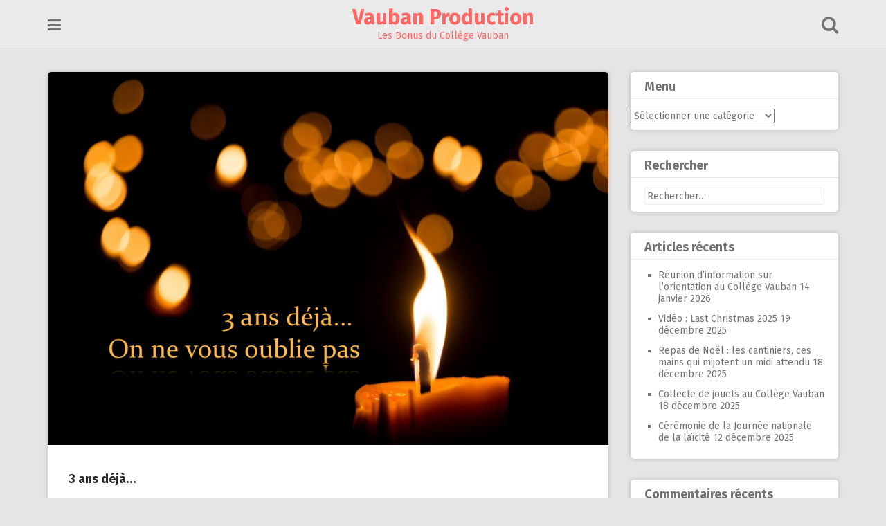

--- FILE ---
content_type: text/html; charset=UTF-8
request_url: https://vaubanproduction.org/3-ans-deja/
body_size: 12710
content:
<!DOCTYPE html>
<html lang="fr-FR">
<head>
<meta charset="UTF-8">
<meta name="viewport" content="width=device-width, initial-scale=1">
<link rel="profile" href="http://gmpg.org/xfn/11">
<link rel="pingback" href="https://vaubanproduction.org/xmlrpc.php">

<title>3 ans déjà&#8230; &#8211; Vauban Production</title>
<meta name='robots' content='max-image-preview:large' />
<link rel='dns-prefetch' href='//stats.wp.com' />
<link rel='dns-prefetch' href='//fonts.googleapis.com' />
<link rel='preconnect' href='//c0.wp.com' />
<link rel="alternate" type="application/rss+xml" title="Vauban Production &raquo; Flux" href="https://vaubanproduction.org/feed/" />
<link rel="alternate" type="application/rss+xml" title="Vauban Production &raquo; Flux des commentaires" href="https://vaubanproduction.org/comments/feed/" />
<link rel="alternate" type="application/rss+xml" title="Vauban Production &raquo; 3 ans déjà&#8230; Flux des commentaires" href="https://vaubanproduction.org/3-ans-deja/feed/" />
<link rel="alternate" title="oEmbed (JSON)" type="application/json+oembed" href="https://vaubanproduction.org/wp-json/oembed/1.0/embed?url=https%3A%2F%2Fvaubanproduction.org%2F3-ans-deja%2F" />
<link rel="alternate" title="oEmbed (XML)" type="text/xml+oembed" href="https://vaubanproduction.org/wp-json/oembed/1.0/embed?url=https%3A%2F%2Fvaubanproduction.org%2F3-ans-deja%2F&#038;format=xml" />
<style id='wp-img-auto-sizes-contain-inline-css' type='text/css'>
img:is([sizes=auto i],[sizes^="auto," i]){contain-intrinsic-size:3000px 1500px}
/*# sourceURL=wp-img-auto-sizes-contain-inline-css */
</style>
<link rel='stylesheet' id='embedpress-css-css' href='https://vaubanproduction.org/wp-content/plugins/embedpress/assets/css/embedpress.css?ver=1767635969' type='text/css' media='all' />
<link rel='stylesheet' id='embedpress-blocks-style-css' href='https://vaubanproduction.org/wp-content/plugins/embedpress/assets/css/blocks.build.css?ver=1767635969' type='text/css' media='all' />
<link rel='stylesheet' id='embedpress-lazy-load-css-css' href='https://vaubanproduction.org/wp-content/plugins/embedpress/assets/css/lazy-load.css?ver=1767635969' type='text/css' media='all' />
<style id='wp-emoji-styles-inline-css' type='text/css'>

	img.wp-smiley, img.emoji {
		display: inline !important;
		border: none !important;
		box-shadow: none !important;
		height: 1em !important;
		width: 1em !important;
		margin: 0 0.07em !important;
		vertical-align: -0.1em !important;
		background: none !important;
		padding: 0 !important;
	}
/*# sourceURL=wp-emoji-styles-inline-css */
</style>
<style id='wp-block-library-inline-css' type='text/css'>
:root{--wp-block-synced-color:#7a00df;--wp-block-synced-color--rgb:122,0,223;--wp-bound-block-color:var(--wp-block-synced-color);--wp-editor-canvas-background:#ddd;--wp-admin-theme-color:#007cba;--wp-admin-theme-color--rgb:0,124,186;--wp-admin-theme-color-darker-10:#006ba1;--wp-admin-theme-color-darker-10--rgb:0,107,160.5;--wp-admin-theme-color-darker-20:#005a87;--wp-admin-theme-color-darker-20--rgb:0,90,135;--wp-admin-border-width-focus:2px}@media (min-resolution:192dpi){:root{--wp-admin-border-width-focus:1.5px}}.wp-element-button{cursor:pointer}:root .has-very-light-gray-background-color{background-color:#eee}:root .has-very-dark-gray-background-color{background-color:#313131}:root .has-very-light-gray-color{color:#eee}:root .has-very-dark-gray-color{color:#313131}:root .has-vivid-green-cyan-to-vivid-cyan-blue-gradient-background{background:linear-gradient(135deg,#00d084,#0693e3)}:root .has-purple-crush-gradient-background{background:linear-gradient(135deg,#34e2e4,#4721fb 50%,#ab1dfe)}:root .has-hazy-dawn-gradient-background{background:linear-gradient(135deg,#faaca8,#dad0ec)}:root .has-subdued-olive-gradient-background{background:linear-gradient(135deg,#fafae1,#67a671)}:root .has-atomic-cream-gradient-background{background:linear-gradient(135deg,#fdd79a,#004a59)}:root .has-nightshade-gradient-background{background:linear-gradient(135deg,#330968,#31cdcf)}:root .has-midnight-gradient-background{background:linear-gradient(135deg,#020381,#2874fc)}:root{--wp--preset--font-size--normal:16px;--wp--preset--font-size--huge:42px}.has-regular-font-size{font-size:1em}.has-larger-font-size{font-size:2.625em}.has-normal-font-size{font-size:var(--wp--preset--font-size--normal)}.has-huge-font-size{font-size:var(--wp--preset--font-size--huge)}.has-text-align-center{text-align:center}.has-text-align-left{text-align:left}.has-text-align-right{text-align:right}.has-fit-text{white-space:nowrap!important}#end-resizable-editor-section{display:none}.aligncenter{clear:both}.items-justified-left{justify-content:flex-start}.items-justified-center{justify-content:center}.items-justified-right{justify-content:flex-end}.items-justified-space-between{justify-content:space-between}.screen-reader-text{border:0;clip-path:inset(50%);height:1px;margin:-1px;overflow:hidden;padding:0;position:absolute;width:1px;word-wrap:normal!important}.screen-reader-text:focus{background-color:#ddd;clip-path:none;color:#444;display:block;font-size:1em;height:auto;left:5px;line-height:normal;padding:15px 23px 14px;text-decoration:none;top:5px;width:auto;z-index:100000}html :where(.has-border-color){border-style:solid}html :where([style*=border-top-color]){border-top-style:solid}html :where([style*=border-right-color]){border-right-style:solid}html :where([style*=border-bottom-color]){border-bottom-style:solid}html :where([style*=border-left-color]){border-left-style:solid}html :where([style*=border-width]){border-style:solid}html :where([style*=border-top-width]){border-top-style:solid}html :where([style*=border-right-width]){border-right-style:solid}html :where([style*=border-bottom-width]){border-bottom-style:solid}html :where([style*=border-left-width]){border-left-style:solid}html :where(img[class*=wp-image-]){height:auto;max-width:100%}:where(figure){margin:0 0 1em}html :where(.is-position-sticky){--wp-admin--admin-bar--position-offset:var(--wp-admin--admin-bar--height,0px)}@media screen and (max-width:600px){html :where(.is-position-sticky){--wp-admin--admin-bar--position-offset:0px}}

/*# sourceURL=wp-block-library-inline-css */
</style><style id='global-styles-inline-css' type='text/css'>
:root{--wp--preset--aspect-ratio--square: 1;--wp--preset--aspect-ratio--4-3: 4/3;--wp--preset--aspect-ratio--3-4: 3/4;--wp--preset--aspect-ratio--3-2: 3/2;--wp--preset--aspect-ratio--2-3: 2/3;--wp--preset--aspect-ratio--16-9: 16/9;--wp--preset--aspect-ratio--9-16: 9/16;--wp--preset--color--black: #000000;--wp--preset--color--cyan-bluish-gray: #abb8c3;--wp--preset--color--white: #ffffff;--wp--preset--color--pale-pink: #f78da7;--wp--preset--color--vivid-red: #cf2e2e;--wp--preset--color--luminous-vivid-orange: #ff6900;--wp--preset--color--luminous-vivid-amber: #fcb900;--wp--preset--color--light-green-cyan: #7bdcb5;--wp--preset--color--vivid-green-cyan: #00d084;--wp--preset--color--pale-cyan-blue: #8ed1fc;--wp--preset--color--vivid-cyan-blue: #0693e3;--wp--preset--color--vivid-purple: #9b51e0;--wp--preset--gradient--vivid-cyan-blue-to-vivid-purple: linear-gradient(135deg,rgb(6,147,227) 0%,rgb(155,81,224) 100%);--wp--preset--gradient--light-green-cyan-to-vivid-green-cyan: linear-gradient(135deg,rgb(122,220,180) 0%,rgb(0,208,130) 100%);--wp--preset--gradient--luminous-vivid-amber-to-luminous-vivid-orange: linear-gradient(135deg,rgb(252,185,0) 0%,rgb(255,105,0) 100%);--wp--preset--gradient--luminous-vivid-orange-to-vivid-red: linear-gradient(135deg,rgb(255,105,0) 0%,rgb(207,46,46) 100%);--wp--preset--gradient--very-light-gray-to-cyan-bluish-gray: linear-gradient(135deg,rgb(238,238,238) 0%,rgb(169,184,195) 100%);--wp--preset--gradient--cool-to-warm-spectrum: linear-gradient(135deg,rgb(74,234,220) 0%,rgb(151,120,209) 20%,rgb(207,42,186) 40%,rgb(238,44,130) 60%,rgb(251,105,98) 80%,rgb(254,248,76) 100%);--wp--preset--gradient--blush-light-purple: linear-gradient(135deg,rgb(255,206,236) 0%,rgb(152,150,240) 100%);--wp--preset--gradient--blush-bordeaux: linear-gradient(135deg,rgb(254,205,165) 0%,rgb(254,45,45) 50%,rgb(107,0,62) 100%);--wp--preset--gradient--luminous-dusk: linear-gradient(135deg,rgb(255,203,112) 0%,rgb(199,81,192) 50%,rgb(65,88,208) 100%);--wp--preset--gradient--pale-ocean: linear-gradient(135deg,rgb(255,245,203) 0%,rgb(182,227,212) 50%,rgb(51,167,181) 100%);--wp--preset--gradient--electric-grass: linear-gradient(135deg,rgb(202,248,128) 0%,rgb(113,206,126) 100%);--wp--preset--gradient--midnight: linear-gradient(135deg,rgb(2,3,129) 0%,rgb(40,116,252) 100%);--wp--preset--font-size--small: 13px;--wp--preset--font-size--medium: 20px;--wp--preset--font-size--large: 36px;--wp--preset--font-size--x-large: 42px;--wp--preset--spacing--20: 0.44rem;--wp--preset--spacing--30: 0.67rem;--wp--preset--spacing--40: 1rem;--wp--preset--spacing--50: 1.5rem;--wp--preset--spacing--60: 2.25rem;--wp--preset--spacing--70: 3.38rem;--wp--preset--spacing--80: 5.06rem;--wp--preset--shadow--natural: 6px 6px 9px rgba(0, 0, 0, 0.2);--wp--preset--shadow--deep: 12px 12px 50px rgba(0, 0, 0, 0.4);--wp--preset--shadow--sharp: 6px 6px 0px rgba(0, 0, 0, 0.2);--wp--preset--shadow--outlined: 6px 6px 0px -3px rgb(255, 255, 255), 6px 6px rgb(0, 0, 0);--wp--preset--shadow--crisp: 6px 6px 0px rgb(0, 0, 0);}:where(.is-layout-flex){gap: 0.5em;}:where(.is-layout-grid){gap: 0.5em;}body .is-layout-flex{display: flex;}.is-layout-flex{flex-wrap: wrap;align-items: center;}.is-layout-flex > :is(*, div){margin: 0;}body .is-layout-grid{display: grid;}.is-layout-grid > :is(*, div){margin: 0;}:where(.wp-block-columns.is-layout-flex){gap: 2em;}:where(.wp-block-columns.is-layout-grid){gap: 2em;}:where(.wp-block-post-template.is-layout-flex){gap: 1.25em;}:where(.wp-block-post-template.is-layout-grid){gap: 1.25em;}.has-black-color{color: var(--wp--preset--color--black) !important;}.has-cyan-bluish-gray-color{color: var(--wp--preset--color--cyan-bluish-gray) !important;}.has-white-color{color: var(--wp--preset--color--white) !important;}.has-pale-pink-color{color: var(--wp--preset--color--pale-pink) !important;}.has-vivid-red-color{color: var(--wp--preset--color--vivid-red) !important;}.has-luminous-vivid-orange-color{color: var(--wp--preset--color--luminous-vivid-orange) !important;}.has-luminous-vivid-amber-color{color: var(--wp--preset--color--luminous-vivid-amber) !important;}.has-light-green-cyan-color{color: var(--wp--preset--color--light-green-cyan) !important;}.has-vivid-green-cyan-color{color: var(--wp--preset--color--vivid-green-cyan) !important;}.has-pale-cyan-blue-color{color: var(--wp--preset--color--pale-cyan-blue) !important;}.has-vivid-cyan-blue-color{color: var(--wp--preset--color--vivid-cyan-blue) !important;}.has-vivid-purple-color{color: var(--wp--preset--color--vivid-purple) !important;}.has-black-background-color{background-color: var(--wp--preset--color--black) !important;}.has-cyan-bluish-gray-background-color{background-color: var(--wp--preset--color--cyan-bluish-gray) !important;}.has-white-background-color{background-color: var(--wp--preset--color--white) !important;}.has-pale-pink-background-color{background-color: var(--wp--preset--color--pale-pink) !important;}.has-vivid-red-background-color{background-color: var(--wp--preset--color--vivid-red) !important;}.has-luminous-vivid-orange-background-color{background-color: var(--wp--preset--color--luminous-vivid-orange) !important;}.has-luminous-vivid-amber-background-color{background-color: var(--wp--preset--color--luminous-vivid-amber) !important;}.has-light-green-cyan-background-color{background-color: var(--wp--preset--color--light-green-cyan) !important;}.has-vivid-green-cyan-background-color{background-color: var(--wp--preset--color--vivid-green-cyan) !important;}.has-pale-cyan-blue-background-color{background-color: var(--wp--preset--color--pale-cyan-blue) !important;}.has-vivid-cyan-blue-background-color{background-color: var(--wp--preset--color--vivid-cyan-blue) !important;}.has-vivid-purple-background-color{background-color: var(--wp--preset--color--vivid-purple) !important;}.has-black-border-color{border-color: var(--wp--preset--color--black) !important;}.has-cyan-bluish-gray-border-color{border-color: var(--wp--preset--color--cyan-bluish-gray) !important;}.has-white-border-color{border-color: var(--wp--preset--color--white) !important;}.has-pale-pink-border-color{border-color: var(--wp--preset--color--pale-pink) !important;}.has-vivid-red-border-color{border-color: var(--wp--preset--color--vivid-red) !important;}.has-luminous-vivid-orange-border-color{border-color: var(--wp--preset--color--luminous-vivid-orange) !important;}.has-luminous-vivid-amber-border-color{border-color: var(--wp--preset--color--luminous-vivid-amber) !important;}.has-light-green-cyan-border-color{border-color: var(--wp--preset--color--light-green-cyan) !important;}.has-vivid-green-cyan-border-color{border-color: var(--wp--preset--color--vivid-green-cyan) !important;}.has-pale-cyan-blue-border-color{border-color: var(--wp--preset--color--pale-cyan-blue) !important;}.has-vivid-cyan-blue-border-color{border-color: var(--wp--preset--color--vivid-cyan-blue) !important;}.has-vivid-purple-border-color{border-color: var(--wp--preset--color--vivid-purple) !important;}.has-vivid-cyan-blue-to-vivid-purple-gradient-background{background: var(--wp--preset--gradient--vivid-cyan-blue-to-vivid-purple) !important;}.has-light-green-cyan-to-vivid-green-cyan-gradient-background{background: var(--wp--preset--gradient--light-green-cyan-to-vivid-green-cyan) !important;}.has-luminous-vivid-amber-to-luminous-vivid-orange-gradient-background{background: var(--wp--preset--gradient--luminous-vivid-amber-to-luminous-vivid-orange) !important;}.has-luminous-vivid-orange-to-vivid-red-gradient-background{background: var(--wp--preset--gradient--luminous-vivid-orange-to-vivid-red) !important;}.has-very-light-gray-to-cyan-bluish-gray-gradient-background{background: var(--wp--preset--gradient--very-light-gray-to-cyan-bluish-gray) !important;}.has-cool-to-warm-spectrum-gradient-background{background: var(--wp--preset--gradient--cool-to-warm-spectrum) !important;}.has-blush-light-purple-gradient-background{background: var(--wp--preset--gradient--blush-light-purple) !important;}.has-blush-bordeaux-gradient-background{background: var(--wp--preset--gradient--blush-bordeaux) !important;}.has-luminous-dusk-gradient-background{background: var(--wp--preset--gradient--luminous-dusk) !important;}.has-pale-ocean-gradient-background{background: var(--wp--preset--gradient--pale-ocean) !important;}.has-electric-grass-gradient-background{background: var(--wp--preset--gradient--electric-grass) !important;}.has-midnight-gradient-background{background: var(--wp--preset--gradient--midnight) !important;}.has-small-font-size{font-size: var(--wp--preset--font-size--small) !important;}.has-medium-font-size{font-size: var(--wp--preset--font-size--medium) !important;}.has-large-font-size{font-size: var(--wp--preset--font-size--large) !important;}.has-x-large-font-size{font-size: var(--wp--preset--font-size--x-large) !important;}
/*# sourceURL=global-styles-inline-css */
</style>

<style id='classic-theme-styles-inline-css' type='text/css'>
/*! This file is auto-generated */
.wp-block-button__link{color:#fff;background-color:#32373c;border-radius:9999px;box-shadow:none;text-decoration:none;padding:calc(.667em + 2px) calc(1.333em + 2px);font-size:1.125em}.wp-block-file__button{background:#32373c;color:#fff;text-decoration:none}
/*# sourceURL=/wp-includes/css/classic-themes.min.css */
</style>
<link rel='stylesheet' id='powertip-css' href='https://vaubanproduction.org/wp-content/plugins/devvn-image-hotspot/frontend/css/jquery.powertip.min.css?ver=1.2.0' type='text/css' media='all' />
<link rel='stylesheet' id='maps-points-css' href='https://vaubanproduction.org/wp-content/plugins/devvn-image-hotspot/frontend/css/maps_points.css?ver=1.3.0' type='text/css' media='all' />
<link rel='stylesheet' id='st-widget-css' href='https://vaubanproduction.org/wp-content/plugins/share-this/css/style.css?ver=6.9' type='text/css' media='all' />
<link rel='stylesheet' id='pingraphy-google-font-style-css' href='//fonts.googleapis.com/css?family=Fira+Sans%3A700%2C400%7CRoboto%3A700%2C400&#038;ver=6.9' type='text/css' media='all' />
<link rel='stylesheet' id='font-awesome-css' href='https://vaubanproduction.org/wp-content/themes/pingraphy/css/font-awesome.min.css?ver=6.9' type='text/css' media='all' />
<link rel='stylesheet' id='pingraphy-style-css' href='https://vaubanproduction.org/wp-content/themes/pingraphy/style.css?ver=6.9' type='text/css' media='all' />
<link rel='stylesheet' id='pingraphy-responsive-style-css' href='https://vaubanproduction.org/wp-content/themes/pingraphy/css/responsive.css?ver=6.9' type='text/css' media='all' />
<link rel='stylesheet' id='sharedaddy-css' href='https://c0.wp.com/p/jetpack/15.4/modules/sharedaddy/sharing.css' type='text/css' media='all' />
<link rel='stylesheet' id='social-logos-css' href='https://c0.wp.com/p/jetpack/15.4/_inc/social-logos/social-logos.min.css' type='text/css' media='all' />
<script type="text/javascript" src="https://c0.wp.com/c/6.9/wp-includes/js/jquery/jquery.min.js" id="jquery-core-js"></script>
<script type="text/javascript" src="https://c0.wp.com/c/6.9/wp-includes/js/jquery/jquery-migrate.min.js" id="jquery-migrate-js"></script>
<link rel="https://api.w.org/" href="https://vaubanproduction.org/wp-json/" /><link rel="alternate" title="JSON" type="application/json" href="https://vaubanproduction.org/wp-json/wp/v2/posts/1629" /><link rel="EditURI" type="application/rsd+xml" title="RSD" href="https://vaubanproduction.org/xmlrpc.php?rsd" />
<meta name="generator" content="WordPress 6.9" />
<link rel="canonical" href="https://vaubanproduction.org/3-ans-deja/" />
<link rel='shortlink' href='https://vaubanproduction.org/?p=1629' />
<script charset="utf-8" type="text/javascript">var switchTo5x=true;</script>
<script charset="utf-8" type="text/javascript" src="http://w.sharethis.com/button/buttons.js"></script>
<script charset="utf-8" type="text/javascript">stLight.options({"publisher":"wp.7d13d6fc-341c-44ab-a7b1-2f16524072ec"});var st_type="wordpress4.3.1";</script>
<!-- This site is embedding videos using the Videojs HTML5 Player plugin v1.1.13 - http://wphowto.net/videojs-html5-player-for-wordpress-757 -->	<style>img#wpstats{display:none}</style>
			<style type="text/css">
		a,
		.widget ul li a {
			color: ;
		}
		a:hover,
		#breadcrumb a:hover,
		.widget ul li a:hover,
		.widget_calendar #calendar_wrap caption {
			color: ;
		}
		.widget_calendar #calendar_wrap table td a {
			background: ;
		}

		/* Header Color  */
		.sticky-nav,
		.site-header {
			background: #eaeaea;
		}
		.site-header .section-one .toggle-mobile-menu,
		.search-style-one a i {
			color: #737373;
		}
		.site-header .site-title a,
		.site-header .site-description {
			color: #ff6666;
		}

	</style>
	<style type="text/css">.recentcomments a{display:inline !important;padding:0 !important;margin:0 !important;}</style><!-- All in one Favicon 4.8 --><link rel="shortcut icon" href="http://cms03820.apps-1and1.net/wp-content/uploads/2015/09/VP3.jpg" />
<link rel="icon" href="http://cms03820.apps-1and1.net/wp-content/uploads/2015/09/VP31.jpg" type="image/gif"/>
<link rel="icon" href="http://cms03820.apps-1and1.net/wp-content/uploads/2015/09/VP32.jpg" type="image/png"/>
<link rel="apple-touch-icon" href="http://cms03820.apps-1and1.net/wp-content/uploads/2015/09/VP33.jpg" />

<!-- Jetpack Open Graph Tags -->
<meta property="og:type" content="article" />
<meta property="og:title" content="3 ans déjà&#8230;" />
<meta property="og:url" content="https://vaubanproduction.org/3-ans-deja/" />
<meta property="og:description" content="Voir l&rsquo;article pour en savoir plus." />
<meta property="article:published_time" content="2018-01-07T06:00:52+00:00" />
<meta property="article:modified_time" content="2018-01-07T12:01:41+00:00" />
<meta property="og:site_name" content="Vauban Production" />
<meta property="og:image" content="https://vaubanproduction.org/wp-content/uploads/2018/01/3-ans.jpg" />
<meta property="og:image:width" content="1024" />
<meta property="og:image:height" content="682" />
<meta property="og:image:alt" content="" />
<meta property="og:locale" content="fr_FR" />
<meta name="twitter:text:title" content="3 ans déjà&#8230;" />
<meta name="twitter:image" content="https://vaubanproduction.org/wp-content/uploads/2018/01/3-ans.jpg?w=640" />
<meta name="twitter:card" content="summary_large_image" />
<meta name="twitter:description" content="Voir l&rsquo;article pour en savoir plus." />

<!-- End Jetpack Open Graph Tags -->
<link rel="icon" href="https://vaubanproduction.org/wp-content/uploads/2017/08/cropped-logo-VP-site-VP-32x32.jpg" sizes="32x32" />
<link rel="icon" href="https://vaubanproduction.org/wp-content/uploads/2017/08/cropped-logo-VP-site-VP-192x192.jpg" sizes="192x192" />
<link rel="apple-touch-icon" href="https://vaubanproduction.org/wp-content/uploads/2017/08/cropped-logo-VP-site-VP-180x180.jpg" />
<meta name="msapplication-TileImage" content="https://vaubanproduction.org/wp-content/uploads/2017/08/cropped-logo-VP-site-VP-270x270.jpg" />
</head>

<body class="wp-singular post-template-default single single-post postid-1629 single-format-standard wp-theme-pingraphy">
<div id="page" class="hfeed site">
	<a class="skip-link screen-reader-text" href="#content">Skip to content</a>

	<header id="masthead" class="site-header" role="banner">
		<div class="clearfix">
			<div class="section-one">
				<div class="inner">
										<a class="toggle-mobile-menu" href="#" title="Menu"><i class="fa fa-bars"></i></a>
					<nav id="primary-navigation" class="main-navigation" role="navigation">
						<div class="menu-header-container"><ul id="primary-menu" class="menu clearfix"><li id="menu-item-3631" class="menu-item menu-item-type-taxonomy menu-item-object-category menu-item-3631"><a href="https://vaubanproduction.org/category/photos/">Photos</a></li>
<li id="menu-item-3632" class="menu-item menu-item-type-taxonomy menu-item-object-category menu-item-3632"><a href="https://vaubanproduction.org/category/videos/">Vidéos</a></li>
<li id="menu-item-3633" class="menu-item menu-item-type-taxonomy menu-item-object-category menu-item-3633"><a href="https://vaubanproduction.org/category/est-republicain/">Est Républicain</a></li>
<li id="menu-item-3636" class="menu-item menu-item-type-taxonomy menu-item-object-category menu-item-3636"><a href="https://vaubanproduction.org/category/sport/">Sport</a></li>
<li id="menu-item-3637" class="menu-item menu-item-type-taxonomy menu-item-object-category menu-item-3637"><a href="https://vaubanproduction.org/category/france-bleu/">France Bleu</a></li>
<li id="menu-item-3638" class="menu-item menu-item-type-taxonomy menu-item-object-category menu-item-3638"><a href="https://vaubanproduction.org/category/france-3/">France 3</a></li>
<li id="menu-item-3635" class="menu-item menu-item-type-taxonomy menu-item-object-category menu-item-3635"><a href="https://vaubanproduction.org/category/place-de-la-republique/">Place de La République</a></li>
<li id="menu-item-3634" class="menu-item menu-item-type-taxonomy menu-item-object-category menu-item-3634"><a href="https://vaubanproduction.org/category/cm2/">CM2</a></li>
<li id="menu-item-3643" class="menu-item menu-item-type-post_type menu-item-object-page menu-item-3643"><a href="https://vaubanproduction.org/vaubantv/">VaubanTV</a></li>
<li id="menu-item-4590" class="menu-item menu-item-type-taxonomy menu-item-object-category menu-item-4590"><a href="https://vaubanproduction.org/category/archives/">Archives</a></li>
<li id="menu-item-3647" class="menu-item menu-item-type-custom menu-item-object-custom menu-item-3647"><a href="https://vaubanproduction.org/liens/">Liens</a></li>
</ul></div>					</nav><!-- #site-navigation -->
										<div class="site-branding">
																			<h2 class="site-title">
						<a itemprop="url" href="https://vaubanproduction.org/" rel="home" title="Les Bonus du Collège Vauban">
							Vauban Production						</a>
						</h2>
						<h3 class="site-description">Les Bonus du Collège Vauban</h3>
															</div><!-- .site-branding -->

					<div class="search-style-one">
						<a id="trigger-overlay">
							<i class="fa fa-search"></i>
						</a>
						<div class="overlay overlay-slideleft">
							<div class="search-row">
								<form method="get" id="searchform" class="search-form" action="https://vaubanproduction.org/" _lpchecked="1">
									<a ahref="#" class="overlay-close"><i class="fa fa-times"></i></a>
									<input type="text" name="s" id="s" value="" placeholder="Search Keyword ..." />
								</form>
							</div>
						</div>
					</div>
					
				</div>
			</div>
			<div class="section-two">
							</div>
		</div>
		<div id="catcher"></div>
	</header><!-- #masthead -->
	
	<div id="content" class="site-content sidebar-right">
		<div class="inner clearfix">	<div id="primary" class="content-area">
		<main id="main" class="site-main" role="main">

					<article id="post-1629" class="post-1629 post type-post status-publish format-standard has-post-thumbnail hentry category-mot-de-lauteur">


				<div class="thumbnail">
				<img width="810" height="540" src="https://vaubanproduction.org/wp-content/uploads/2018/01/3-ans.jpg" class="attachment-pingraphy-single-thumbnail size-pingraphy-single-thumbnail wp-post-image" alt="" decoding="async" fetchpriority="high" srcset="https://vaubanproduction.org/wp-content/uploads/2018/01/3-ans.jpg 1024w, https://vaubanproduction.org/wp-content/uploads/2018/01/3-ans-300x200.jpg 300w, https://vaubanproduction.org/wp-content/uploads/2018/01/3-ans-768x512.jpg 768w, https://vaubanproduction.org/wp-content/uploads/2018/01/3-ans-785x523.jpg 785w, https://vaubanproduction.org/wp-content/uploads/2018/01/3-ans-331x220.jpg 331w" sizes="(max-width: 810px) 100vw, 810px" />			</div>
		<div class="content-wrap">
		<header class="entry-header">
			<h1 class="entry-title">3 ans déjà&#8230;</h1>			
				<div class="entry-meta">
					<span class="posted-on"> Posted on <a href="https://vaubanproduction.org/3-ans-deja/" rel="bookmark"><time class="entry-date published" datetime="2018-01-07T08:00:52+02:00">7 janvier 2018</time><time class="updated" datetime="2018-01-07T14:01:41+02:00">7 janvier 2018</time></a> </span><span class="byline">By <span class="author vcard"><a class="url fn n" href="https://vaubanproduction.org/author/michamails/">Michaël PAOLI</a></span></span>				</div><!-- .entry-meta -->
			
		</header><!-- .entry-header -->

		<div class="entry-content">
			<p class="no-break"><span class='st_facebook' st_title='3 ans déjà&#8230;' st_url='https://vaubanproduction.org/3-ans-deja/'></span><span st_via='@vaubanprod' st_username='VaubanPro' class='st_twitter' st_title='3 ans déjà&#8230;' st_url='https://vaubanproduction.org/3-ans-deja/'></span><span class='st_email' st_title='3 ans déjà&#8230;' st_url='https://vaubanproduction.org/3-ans-deja/'></span></p><p><a href="https://vaubanproduction.org/3-ans-deja/3-ans/" rel="attachment wp-att-1630"><img decoding="async" class="aligncenter size-full wp-image-1630" src="https://vaubanproduction.org/wp-content/uploads/2018/01/3-ans.jpg" alt="" width="1024" height="682" srcset="https://vaubanproduction.org/wp-content/uploads/2018/01/3-ans.jpg 1024w, https://vaubanproduction.org/wp-content/uploads/2018/01/3-ans-300x200.jpg 300w, https://vaubanproduction.org/wp-content/uploads/2018/01/3-ans-768x512.jpg 768w, https://vaubanproduction.org/wp-content/uploads/2018/01/3-ans-785x523.jpg 785w, https://vaubanproduction.org/wp-content/uploads/2018/01/3-ans-331x220.jpg 331w" sizes="(max-width: 1024px) 100vw, 1024px" /></a></p>
<div class="sharedaddy sd-sharing-enabled"><div class="robots-nocontent sd-block sd-social sd-social-icon-text sd-sharing"><h3 class="sd-title">Partager&nbsp;:</h3><div class="sd-content"><ul><li class="share-twitter"><a rel="nofollow noopener noreferrer"
				data-shared="sharing-twitter-1629"
				class="share-twitter sd-button share-icon"
				href="https://vaubanproduction.org/3-ans-deja/?share=twitter"
				target="_blank"
				aria-labelledby="sharing-twitter-1629"
				>
				<span id="sharing-twitter-1629" hidden>Cliquer pour partager sur X(ouvre dans une nouvelle fenêtre)</span>
				<span>X</span>
			</a></li><li class="share-facebook"><a rel="nofollow noopener noreferrer"
				data-shared="sharing-facebook-1629"
				class="share-facebook sd-button share-icon"
				href="https://vaubanproduction.org/3-ans-deja/?share=facebook"
				target="_blank"
				aria-labelledby="sharing-facebook-1629"
				>
				<span id="sharing-facebook-1629" hidden>Cliquez pour partager sur Facebook(ouvre dans une nouvelle fenêtre)</span>
				<span>Facebook</span>
			</a></li><li><a href="#" class="sharing-anchor sd-button share-more"><span>Plus</span></a></li><li class="share-end"></li></ul><div class="sharing-hidden"><div class="inner" style="display: none;width:150px;"><ul style="background-image:none;"><li class="share-email"><a rel="nofollow noopener noreferrer"
				data-shared="sharing-email-1629"
				class="share-email sd-button share-icon"
				href="mailto:?subject=%5BArticle%20partag%C3%A9%5D%203%20ans%20d%C3%A9j%C3%A0...&#038;body=https%3A%2F%2Fvaubanproduction.org%2F3-ans-deja%2F&#038;share=email"
				target="_blank"
				aria-labelledby="sharing-email-1629"
				data-email-share-error-title="Votre messagerie est-elle configurée ?" data-email-share-error-text="Si vous rencontrez des problèmes de partage par e-mail, votre messagerie n’est peut-être pas configurée pour votre navigateur. Vous devrez peut-être créer vous-même une nouvelle messagerie." data-email-share-nonce="14fa5fe91d" data-email-share-track-url="https://vaubanproduction.org/3-ans-deja/?share=email">
				<span id="sharing-email-1629" hidden>Cliquer pour envoyer un lien par e-mail à un ami(ouvre dans une nouvelle fenêtre)</span>
				<span>E-mail</span>
			</a></li><li class="share-end"></li></ul></div></div></div></div></div>					</div><!-- .entry-content -->
	</div>
	<footer class="entry-footer clearfix">
		
	<div class="entry-meta">
		<div class="entry-footer-right">
			
						
		</div>
	</div>
				</footer><!-- .entry-footer -->
</article><!-- #post-## -->		</main><!-- #main -->

		
		<div class="related-posts clearfix">
						</div>
		

			<nav class="navigation post-navigation clearfix" role="navigation">
		<h2 class="screen-reader-text">Post navigation</h2>
		<div class="nav-links clearfix">
			<div class="nav-previous"><a href="https://vaubanproduction.org/joyeuses-fetes/" rel="prev"><i class="fa fa-angle-double-left"></i> Joyeuses Fêtes&#8230;</a></div><div class="nav-next"><a href="https://vaubanproduction.org/on-ne-peut-pas-revenir-a-un-monde-sans-portable/" rel="next">On ne peut pas revenir à un monde sans portable <i class="fa fa-angle-double-right"></i></a></div>		</div><!-- .nav-links -->
	</nav><!-- .navigation -->
	
		<div id="comments" class="comments-area">
		
	
	
	
	<div class="comment-form-wrap">

		<div id="respond" class="comment-respond">
		<h3 id="reply-title" class="comment-reply-title">Leave A Comment <small><a rel="nofollow" id="cancel-comment-reply-link" href="/3-ans-deja/#respond" style="display:none;">Annuler la réponse</a></small></h3><p class="must-log-in">Vous devez <a href="https://vaubanproduction.org/wp-login.php?redirect_to=https%3A%2F%2Fvaubanproduction.org%2F3-ans-deja%2F">vous connecter</a> pour publier un commentaire.</p>	</div><!-- #respond -->
		</div>

</div><!-- #comments -->		
			</div><!-- #primary -->

<div id="secondary" class="widget-area" role="complementary">
	<aside id="categories-2" class="widget widget_categories"><h2 class="widget-title">Menu</h2><form action="https://vaubanproduction.org" method="get"><label class="screen-reader-text" for="cat">Menu</label><select  name='cat' id='cat' class='postform'>
	<option value='-1'>Sélectionner une catégorie</option>
	<option class="level-0" value="29">Archives&nbsp;&nbsp;(3)</option>
	<option class="level-0" value="11">CM2&nbsp;&nbsp;(20)</option>
	<option class="level-0" value="28">Dossier&nbsp;&nbsp;(8)</option>
	<option class="level-0" value="7">Est Républicain&nbsp;&nbsp;(104)</option>
	<option class="level-0" value="20">France 3&nbsp;&nbsp;(7)</option>
	<option class="level-0" value="8">France Bleu&nbsp;&nbsp;(18)</option>
	<option class="level-0" value="23">L&rsquo;étudiant&nbsp;&nbsp;(1)</option>
	<option class="level-0" value="19">Mot de l&rsquo;auteur&nbsp;&nbsp;(21)</option>
	<option class="level-0" value="2">Photos&nbsp;&nbsp;(469)</option>
	<option class="level-0" value="22">Place de La République&nbsp;&nbsp;(20)</option>
	<option class="level-0" value="33">Segpa&nbsp;&nbsp;(4)</option>
	<option class="level-0" value="26">Sport&nbsp;&nbsp;(91)</option>
	<option class="level-0" value="1">Uncategorized&nbsp;&nbsp;(36)</option>
	<option class="level-0" value="4">Vidéos&nbsp;&nbsp;(131)</option>
	<option class="level-0" value="31">Voyage scolaire&nbsp;&nbsp;(17)</option>
</select>
</form><script type="text/javascript">
/* <![CDATA[ */

( ( dropdownId ) => {
	const dropdown = document.getElementById( dropdownId );
	function onSelectChange() {
		setTimeout( () => {
			if ( 'escape' === dropdown.dataset.lastkey ) {
				return;
			}
			if ( dropdown.value && parseInt( dropdown.value ) > 0 && dropdown instanceof HTMLSelectElement ) {
				dropdown.parentElement.submit();
			}
		}, 250 );
	}
	function onKeyUp( event ) {
		if ( 'Escape' === event.key ) {
			dropdown.dataset.lastkey = 'escape';
		} else {
			delete dropdown.dataset.lastkey;
		}
	}
	function onClick() {
		delete dropdown.dataset.lastkey;
	}
	dropdown.addEventListener( 'keyup', onKeyUp );
	dropdown.addEventListener( 'click', onClick );
	dropdown.addEventListener( 'change', onSelectChange );
})( "cat" );

//# sourceURL=WP_Widget_Categories%3A%3Awidget
/* ]]> */
</script>
</aside><aside id="search-2" class="widget widget_search"><h2 class="widget-title">Rechercher</h2><form role="search" method="get" class="search-form" action="https://vaubanproduction.org/">
				<label>
					<span class="screen-reader-text">Rechercher :</span>
					<input type="search" class="search-field" placeholder="Rechercher…" value="" name="s" />
				</label>
				<input type="submit" class="search-submit" value="Rechercher" />
			</form></aside>
		<aside id="recent-posts-2" class="widget widget_recent_entries">
		<h2 class="widget-title">Articles récents</h2>
		<ul>
											<li>
					<a href="https://vaubanproduction.org/reunion-dinformation-sur-lorientation-au-college-vauban/">Réunion d’information sur l’orientation au Collège Vauban</a>
											<span class="post-date">14 janvier 2026</span>
									</li>
											<li>
					<a href="https://vaubanproduction.org/video-last-christmas-2025/">Vidéo : Last Christmas 2025</a>
											<span class="post-date">19 décembre 2025</span>
									</li>
											<li>
					<a href="https://vaubanproduction.org/repas-de-noel-les-cantiniers-ces-mains-qui-mijotent-un-midi-attendu/">Repas de Noël : les cantiniers, ces mains qui mijotent un midi attendu</a>
											<span class="post-date">18 décembre 2025</span>
									</li>
											<li>
					<a href="https://vaubanproduction.org/collecte-de-jouets-au-college-vauban/">Collecte de jouets au Collège Vauban</a>
											<span class="post-date">18 décembre 2025</span>
									</li>
											<li>
					<a href="https://vaubanproduction.org/ceremonie-de-la-journee-nationale-de-la-laicite/">Cérémonie de la Journée nationale de la laïcité</a>
											<span class="post-date">12 décembre 2025</span>
									</li>
					</ul>

		</aside><aside id="recent-comments-2" class="widget widget_recent_comments"><h2 class="widget-title">Commentaires récents</h2><ul id="recentcomments"><li class="recentcomments"><span class="comment-author-link"><a href="https://college-vauban.fr/2025/12/19/video-last-christmas-2025/" class="url" rel="ugc external nofollow">Vidéo : Last Christmas 2025 &#8211; Collège Vauban</a></span> dans <a href="https://vaubanproduction.org/video-last-christmas-2025/#comment-6970">Vidéo : Last Christmas 2025</a></li><li class="recentcomments"><span class="comment-author-link"><a href="https://college-vauban.fr/2025/12/18/repas-de-noel-les-cantiniers-ces-mains-qui-mijotent-un-midi-attendu/" class="url" rel="ugc external nofollow">Repas de Noël : les cantiniers, ces mains qui mijotent un midi attendu &#8211; Collège Vauban</a></span> dans <a href="https://vaubanproduction.org/repas-de-noel-les-cantiniers-ces-mains-qui-mijotent-un-midi-attendu/#comment-6969">Repas de Noël : les cantiniers, ces mains qui mijotent un midi attendu</a></li><li class="recentcomments"><span class="comment-author-link"><a href="https://college-vauban.fr/2025/12/18/collecte-de-jouets-au-college-vauban/" class="url" rel="ugc external nofollow">Collecte de jouets au Collège Vauban &#8211; Collège Vauban</a></span> dans <a href="https://vaubanproduction.org/collecte-de-jouets-au-college-vauban/#comment-6968">Collecte de jouets au Collège Vauban</a></li></ul></aside></div><!-- #secondary -->
		</div>
	</div><!-- #content -->

	<footer id="colophon" class="site-footer" role="contentinfo">
		
						<div class="site-info">
			<div class="inner clearfix">
				
									© 2025 Paoli Michaël. - Collège Vauban						
								
			</div>
		</div><!-- .site-info -->
	</footer><!-- #colophon -->
</div><!-- #page -->
<!-- Back To Top -->
<span class="back-to-top"><i class="fa fa-angle-double-up"></i></span>
<script type="speculationrules">
{"prefetch":[{"source":"document","where":{"and":[{"href_matches":"/*"},{"not":{"href_matches":["/wp-*.php","/wp-admin/*","/wp-content/uploads/*","/wp-content/*","/wp-content/plugins/*","/wp-content/themes/pingraphy/*","/*\\?(.+)"]}},{"not":{"selector_matches":"a[rel~=\"nofollow\"]"}},{"not":{"selector_matches":".no-prefetch, .no-prefetch a"}}]},"eagerness":"conservative"}]}
</script>

	<script type="text/javascript">
		window.WPCOM_sharing_counts = {"https://vaubanproduction.org/3-ans-deja/":1629};
	</script>
				<script type="text/javascript" src="https://vaubanproduction.org/wp-content/plugins/embedpress/assets/js/gallery-justify.js?ver=1767635969" id="embedpress-gallery-justify-js"></script>
<script type="text/javascript" src="https://vaubanproduction.org/wp-content/plugins/embedpress/assets/js/lazy-load.js?ver=1767635969" id="embedpress-lazy-load-js"></script>
<script type="text/javascript" src="https://vaubanproduction.org/wp-content/plugins/devvn-image-hotspot/frontend/js/jquery.powertip.min.js?ver=1.2.0" id="powertip-js"></script>
<script type="text/javascript" src="https://vaubanproduction.org/wp-content/plugins/devvn-image-hotspot/frontend/js/maps_points.js?ver=1.3.0" id="maps-points-js"></script>
<script type="text/javascript" src="https://c0.wp.com/c/6.9/wp-includes/js/imagesloaded.min.js" id="imagesloaded-js"></script>
<script type="text/javascript" src="https://c0.wp.com/c/6.9/wp-includes/js/masonry.min.js" id="masonry-js"></script>
<script type="text/javascript" src="https://c0.wp.com/c/6.9/wp-includes/js/jquery/jquery.masonry.min.js" id="jquery-masonry-js"></script>
<script type="text/javascript" src="https://vaubanproduction.org/wp-content/themes/pingraphy/js/isotope.pkgd.min.js?ver=20160115" id="isotope-js"></script>
<script type="text/javascript" src="https://vaubanproduction.org/wp-content/themes/pingraphy/js/imagesloaded.pkgd.min.js?ver=20160115" id="pingraphy-image-script-js"></script>
<script type="text/javascript" id="pingraphy-custom-script-js-extra">
/* <![CDATA[ */
var AdminAjaxURL = {"ajaxurl":"https://vaubanproduction.org/wp-admin/admin-ajax.php"};
//# sourceURL=pingraphy-custom-script-js-extra
/* ]]> */
</script>
<script type="text/javascript" src="https://vaubanproduction.org/wp-content/themes/pingraphy/js/script.js?ver=20160115" id="pingraphy-custom-script-js"></script>
<script type="text/javascript" src="https://vaubanproduction.org/wp-content/themes/pingraphy/js/skip-link-focus-fix.js?ver=20160115" id="pingraphy-skip-link-focus-fix-js"></script>
<script type="text/javascript" src="https://c0.wp.com/c/6.9/wp-includes/js/comment-reply.min.js" id="comment-reply-js" async="async" data-wp-strategy="async" fetchpriority="low"></script>
<script type="text/javascript" id="jetpack-stats-js-before">
/* <![CDATA[ */
_stq = window._stq || [];
_stq.push([ "view", {"v":"ext","blog":"178095638","post":"1629","tz":"2","srv":"vaubanproduction.org","j":"1:15.4"} ]);
_stq.push([ "clickTrackerInit", "178095638", "1629" ]);
//# sourceURL=jetpack-stats-js-before
/* ]]> */
</script>
<script type="text/javascript" src="https://stats.wp.com/e-202604.js" id="jetpack-stats-js" defer="defer" data-wp-strategy="defer"></script>
<script type="text/javascript" id="sharing-js-js-extra">
/* <![CDATA[ */
var sharing_js_options = {"lang":"en","counts":"1","is_stats_active":"1"};
//# sourceURL=sharing-js-js-extra
/* ]]> */
</script>
<script type="text/javascript" src="https://c0.wp.com/p/jetpack/15.4/_inc/build/sharedaddy/sharing.min.js" id="sharing-js-js"></script>
<script type="text/javascript" id="sharing-js-js-after">
/* <![CDATA[ */
var windowOpen;
			( function () {
				function matches( el, sel ) {
					return !! (
						el.matches && el.matches( sel ) ||
						el.msMatchesSelector && el.msMatchesSelector( sel )
					);
				}

				document.body.addEventListener( 'click', function ( event ) {
					if ( ! event.target ) {
						return;
					}

					var el;
					if ( matches( event.target, 'a.share-twitter' ) ) {
						el = event.target;
					} else if ( event.target.parentNode && matches( event.target.parentNode, 'a.share-twitter' ) ) {
						el = event.target.parentNode;
					}

					if ( el ) {
						event.preventDefault();

						// If there's another sharing window open, close it.
						if ( typeof windowOpen !== 'undefined' ) {
							windowOpen.close();
						}
						windowOpen = window.open( el.getAttribute( 'href' ), 'wpcomtwitter', 'menubar=1,resizable=1,width=600,height=350' );
						return false;
					}
				} );
			} )();
var windowOpen;
			( function () {
				function matches( el, sel ) {
					return !! (
						el.matches && el.matches( sel ) ||
						el.msMatchesSelector && el.msMatchesSelector( sel )
					);
				}

				document.body.addEventListener( 'click', function ( event ) {
					if ( ! event.target ) {
						return;
					}

					var el;
					if ( matches( event.target, 'a.share-facebook' ) ) {
						el = event.target;
					} else if ( event.target.parentNode && matches( event.target.parentNode, 'a.share-facebook' ) ) {
						el = event.target.parentNode;
					}

					if ( el ) {
						event.preventDefault();

						// If there's another sharing window open, close it.
						if ( typeof windowOpen !== 'undefined' ) {
							windowOpen.close();
						}
						windowOpen = window.open( el.getAttribute( 'href' ), 'wpcomfacebook', 'menubar=1,resizable=1,width=600,height=400' );
						return false;
					}
				} );
			} )();
//# sourceURL=sharing-js-js-after
/* ]]> */
</script>
<script id="wp-emoji-settings" type="application/json">
{"baseUrl":"https://s.w.org/images/core/emoji/17.0.2/72x72/","ext":".png","svgUrl":"https://s.w.org/images/core/emoji/17.0.2/svg/","svgExt":".svg","source":{"concatemoji":"https://vaubanproduction.org/wp-includes/js/wp-emoji-release.min.js?ver=6.9"}}
</script>
<script type="module">
/* <![CDATA[ */
/*! This file is auto-generated */
const a=JSON.parse(document.getElementById("wp-emoji-settings").textContent),o=(window._wpemojiSettings=a,"wpEmojiSettingsSupports"),s=["flag","emoji"];function i(e){try{var t={supportTests:e,timestamp:(new Date).valueOf()};sessionStorage.setItem(o,JSON.stringify(t))}catch(e){}}function c(e,t,n){e.clearRect(0,0,e.canvas.width,e.canvas.height),e.fillText(t,0,0);t=new Uint32Array(e.getImageData(0,0,e.canvas.width,e.canvas.height).data);e.clearRect(0,0,e.canvas.width,e.canvas.height),e.fillText(n,0,0);const a=new Uint32Array(e.getImageData(0,0,e.canvas.width,e.canvas.height).data);return t.every((e,t)=>e===a[t])}function p(e,t){e.clearRect(0,0,e.canvas.width,e.canvas.height),e.fillText(t,0,0);var n=e.getImageData(16,16,1,1);for(let e=0;e<n.data.length;e++)if(0!==n.data[e])return!1;return!0}function u(e,t,n,a){switch(t){case"flag":return n(e,"\ud83c\udff3\ufe0f\u200d\u26a7\ufe0f","\ud83c\udff3\ufe0f\u200b\u26a7\ufe0f")?!1:!n(e,"\ud83c\udde8\ud83c\uddf6","\ud83c\udde8\u200b\ud83c\uddf6")&&!n(e,"\ud83c\udff4\udb40\udc67\udb40\udc62\udb40\udc65\udb40\udc6e\udb40\udc67\udb40\udc7f","\ud83c\udff4\u200b\udb40\udc67\u200b\udb40\udc62\u200b\udb40\udc65\u200b\udb40\udc6e\u200b\udb40\udc67\u200b\udb40\udc7f");case"emoji":return!a(e,"\ud83e\u1fac8")}return!1}function f(e,t,n,a){let r;const o=(r="undefined"!=typeof WorkerGlobalScope&&self instanceof WorkerGlobalScope?new OffscreenCanvas(300,150):document.createElement("canvas")).getContext("2d",{willReadFrequently:!0}),s=(o.textBaseline="top",o.font="600 32px Arial",{});return e.forEach(e=>{s[e]=t(o,e,n,a)}),s}function r(e){var t=document.createElement("script");t.src=e,t.defer=!0,document.head.appendChild(t)}a.supports={everything:!0,everythingExceptFlag:!0},new Promise(t=>{let n=function(){try{var e=JSON.parse(sessionStorage.getItem(o));if("object"==typeof e&&"number"==typeof e.timestamp&&(new Date).valueOf()<e.timestamp+604800&&"object"==typeof e.supportTests)return e.supportTests}catch(e){}return null}();if(!n){if("undefined"!=typeof Worker&&"undefined"!=typeof OffscreenCanvas&&"undefined"!=typeof URL&&URL.createObjectURL&&"undefined"!=typeof Blob)try{var e="postMessage("+f.toString()+"("+[JSON.stringify(s),u.toString(),c.toString(),p.toString()].join(",")+"));",a=new Blob([e],{type:"text/javascript"});const r=new Worker(URL.createObjectURL(a),{name:"wpTestEmojiSupports"});return void(r.onmessage=e=>{i(n=e.data),r.terminate(),t(n)})}catch(e){}i(n=f(s,u,c,p))}t(n)}).then(e=>{for(const n in e)a.supports[n]=e[n],a.supports.everything=a.supports.everything&&a.supports[n],"flag"!==n&&(a.supports.everythingExceptFlag=a.supports.everythingExceptFlag&&a.supports[n]);var t;a.supports.everythingExceptFlag=a.supports.everythingExceptFlag&&!a.supports.flag,a.supports.everything||((t=a.source||{}).concatemoji?r(t.concatemoji):t.wpemoji&&t.twemoji&&(r(t.twemoji),r(t.wpemoji)))});
//# sourceURL=https://vaubanproduction.org/wp-includes/js/wp-emoji-loader.min.js
/* ]]> */
</script>
</body>
</html>